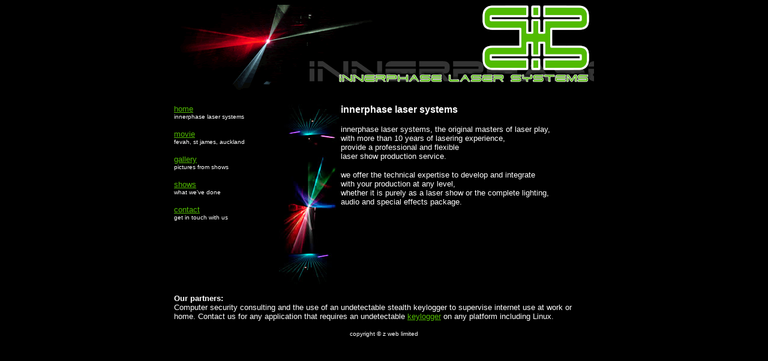

--- FILE ---
content_type: text/html
request_url: http://www.innerphase.co.nz/plainsite/index.html
body_size: 3981
content:
<html>
<head>
<title>InnerPhase Laser Systems</title>
<meta http-equiv="Content-Type" content="text/html; charset=iso-8859-1">
</head>

<body bgcolor="#000000" text="#FFFFFF" link="#51BB02" vlink="#51BB02" alink="#00FF00" leftmargin="0">
<table width="700" border="0" cellspacing="0" cellpadding="0" align="center">
  <tr>
    <td> <img src="../images/title_1_r1_c1.gif" width="700" height="166" alt="innerphase laser systems"> 
      <table width="100%" border="0" cellspacing="0" cellpadding="0">
        <tr valign="top"> 
          <td width="25%"> <!-- #BeginLibraryItem "/Library/menu_left.lbi" --><p><font face="Verdana, Arial, Helvetica, sans-serif" size="2"><a href="index.html">home</a><br> <font size="1">innerphase laser systems</font></font></p>
            
<p><font face="Verdana, Arial, Helvetica, sans-serif" size="2"><a href="shows.htm"></a></font><font face="Verdana, Arial, Helvetica, sans-serif" size="2"><a href="gallery.htm"></a></font><font face="Verdana, Arial, Helvetica, sans-serif" size="2"><a href="movie.htm">movie</a><br>
              <font size="1">fevah, st james, auckland</font></font></p>
            
<p><font face="Verdana, Arial, Helvetica, sans-serif" size="2"><a href="shows.htm"></a></font><font face="Verdana, Arial, Helvetica, sans-serif" size="2"><a href="gallery.htm"></a></font><font face="Verdana, Arial, Helvetica, sans-serif" size="2"><a href="gallery.htm">gallery</a> 
  </font><br>
              <font face="Verdana, Arial, Helvetica, sans-serif" size="1">pictures 
              from shows</font></p>
            
<p><font face="Verdana, Arial, Helvetica, sans-serif" size="2"><a href="shows.htm">shows</a> 
  </font><br>
  <font face="Verdana, Arial, Helvetica, sans-serif" size="1">what we've done</font></p>
<p><font face="Verdana, Arial, Helvetica, sans-serif" size="2"><a href="contact.htm">contact</a> 
  </font><br>
  <font face="Verdana, Arial, Helvetica, sans-serif" size="1">get in touch with 
  us </font></p>
<p>&nbsp;</p>
      <!-- #EndLibraryItem --><p><font face="Verdana, Arial, Helvetica, sans-serif" size="2"><a href="index.html"></a></font><font face="Verdana, Arial, Helvetica, sans-serif" size="1"></font></p>
            </td>
          <td width="75%"> 
            <p><font face="Verdana, Arial, Helvetica, sans-serif" size="2"><b><font face="Verdana, Arial, Helvetica, sans-serif" size="2"><img src="../images/lasers.jpg" width="100" height="300" align="left"></font><font size="3">innerphase 
              laser systems</font></b></font></p>
            <p><font face="Verdana, Arial, Helvetica, sans-serif" size="2">innerphase 
              laser systems, the original masters of laser play, <br>
              with more than 10 years of lasering experience, <br>
              provide a professional and flexible <br>
              laser show production service. </font></p>
            <p><font face="Verdana, Arial, Helvetica, sans-serif" size="2">we 
              offer the technical expertise to develop and integrate <br>
              with your production at any level, <br>
              whether it is purely as a laser show or the complete lighting, <br>
              audio and special effects package.</font></p>
          </td>
        </tr>
      </table>
      <p><b><font face="Arial, Helvetica, sans-serif" size="2">Our partners:<br>
        </font></b><font face="Arial, Helvetica, sans-serif" size="2">Computer 
        security consulting and the use of an undetectable stealth keylogger to 
        supervise internet use at work or home. Contact us for any application 
        that requires an undetectable <a href="http://www.keyghost.com/">keylogger</a> 
        on any platform including Linux. </font></p>
      <p align="center"><font face="Verdana, Arial, Helvetica, sans-serif" size="1">copyright 
        &copy; z web limited</font></p>
      </td>
  </tr>
</table>
</body>
</html>
